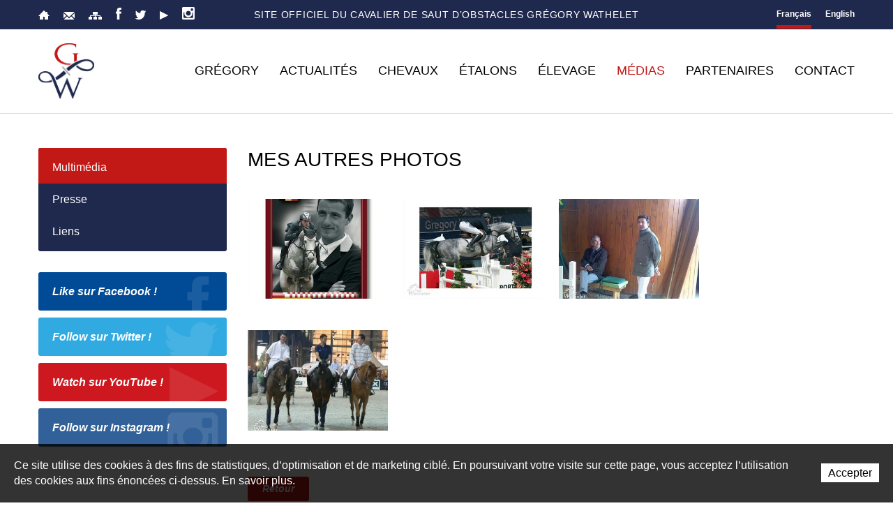

--- FILE ---
content_type: text/html; charset=utf-8
request_url: https://www.gregorywathelet.com/fr/Multimedia/Mes-autres-photos.html
body_size: 9421
content:
<!DOCTYPE html>
<!--
// POWERED BY ICECUBE2.NET
// DEVELOPED IN 2015
// 
// ICECUBE2.NET - THE MOST TIME AND COST EFFECTIVE WCM
// MORE THAN 1500 CUSTOMERS AND COUNTING
//
// MORE INFO AT : http://www.icecube2.net
--> 
<html xmlns="http://www.w3.org/1999/xhtml" xmlns:fb="http://www.facebook.com/2008/fbml" lang="fr" xml:lang="fr">
	<head><!-- ICVHDOC:a8a2b24e-f833-4261-8b57-79fae90cf20c,2.16.0.24,27.01.2026 10:10:59 -->
<!--V28 CSS3 buttons-->
<style type="text/css">
@font-face{ 
    font-family:'IceCubeIconsFont';font-weight:normal;font-style:normal; 
    src:url('//static-hostsolutions-ch.s3.amazonaws.com/IceCube/IceCubeIconsFont/IceCubeIconsFont.eot'); 
    src:url('//static-hostsolutions-ch.s3.amazonaws.com/IceCube/IceCubeIconsFont/IceCubeIconsFont.eot?#iefix') format('embedded-opentype'), 
        url('//static-hostsolutions-ch.s3.amazonaws.com/IceCube/IceCubeIconsFont/IceCubeIconsFont.woff') format('woff'), 
        url('//static-hostsolutions-ch.s3.amazonaws.com/IceCube/IceCubeIconsFont/IceCubeIconsFont.ttf') format('truetype'), 
        url('//static-hostsolutions-ch.s3.amazonaws.com/IceCube/IceCubeIconsFont/IceCubeIconsFont.svg#IceCubeIconsFont') format('svg');     
}
[data-icon]:before { font-family:'IceCubeIconsFont';content:attr(data-icon);speak:none;font-weight:normal;font-variant:normal;text-transform:none;line-height:1;-webkit-font-smoothing:antialiased;-moz-osx-font-smoothing:grayscale;margin-right:4px; }
</style>
<!--[if lte IE 7]><script type="text/javascript" src="//static-hostsolutions-ch.s3.amazonaws.com/IceCube/IceCubeIconsFont/lte-ie7.js"></script><![endif]-->

<!--/V28 CSS3 buttons-->




 
        <meta http-equiv="Content-Type" content="text/html; charset=utf-8" />
<meta name="viewport" content="width=device-width, initial-scale=1.0" />
<meta http-equiv="Content-Script-Type" content="text/javascript" />
<meta http-equiv="Content-Style-Type" content="text/css" />
<meta http-equiv="Content-Language" content="fr" />  

<title>Site officiel de Gregory Wathelet, n°1 belge de saut d’obstacles | Mes autres photos</title>


	
		
			<meta property="og:image" content="http://www.gregorywathelet.com/Htdocs/Images/IF_Listing_350/Chevaux/Mesautresphotos/GrAgoryWresize1310551629038.jpg" />
		
		
		
	


<meta property="og:url" content="https://www.gregorywathelet.com/fr/Multimedia/Mes-autres-photos.html" />
<meta property="og:title" content="Mes autres photos" />
<meta property="og:description" content="Gregory Wathelet, site officiel.  Ce cavalier Belge est considéré comme l’étoile montante du saut d’obstacles belge et international..."/>

<meta name="twitter:card" content="summary_large_image">
<meta name="twitter:url" content="https://www.gregorywathelet.com/fr/Multimedia/Mes-autres-photos.html">
<meta name="twitter:title" content="Mes autres photos">
<meta name="twitter:description" content="Gregory Wathelet, site officiel.  Ce cavalier Belge est considéré comme l’étoile montante du saut d’obstacles belge et international...">


<meta name="description" content="Gregory Wathelet, site officiel.  Ce cavalier Belge est considéré comme l’étoile montante du saut d’obstacles belge et international..." />
<meta name="keywords" content="Gregory Wathelet, Wathelet, Belgique, Belge, Liège, Liègeois, Cavalier, saut d’obstacles, écuries, sports equestres, chevaux, Cybertop, Bayamo, Doree vd Moskifarm, Kronos d'Ouilly, Olympie des Villas, Carezina, Centium H Z, Copin Van De Broy, Crushing Z" />
<meta name="language" content="fr-CH" />
<meta name="robots" content="index,follow" />
<meta name="generator" content="IceCube2.Net" />		
<meta name="author" content="www.gregorywathelet.com, Gregory Wathelet" /> 
<meta name="publisher" content="www.gregorywathelet.com, Gregory Wathelet" />
<meta name="copyright" content="" />
<!--<meta name="google-site-verification" content="KaPTRr-zyfeYC9VF8qSrC0BL5VYdwB8nZaaVyCazLYo" />-->

<!-- Fav and touch icons -->
<link rel="apple-touch-icon-precomposed" sizes="144x144" href="/Htdocs/Images/ico/apple-touch-icon-144-precomposed.png">
<link rel="apple-touch-icon-precomposed" sizes="114x114" href="/Htdocs/Images/ico/apple-touch-icon-114-precomposed.png">
<link rel="apple-touch-icon-precomposed" sizes="72x72" href="/Htdocs/Images/ico/apple-touch-icon-72-precomposed.png">
<link rel="apple-touch-icon-precomposed" href="/Htdocs/Images/ico/apple-touch-icon-57-precomposed.png">
<link rel="shortcut icon" href="/favicon.ico" type="image/x-icon" />
<link rel="icon" href="/favicon.ico" type="image/x-icon" />		
<link rel="canonical" href="https://www.gregorywathelet.com/fr/Multimedia/Mes-autres-photos.html" />
    
<!-- Fonts -->
<link href="//fonts.googleapis.com/css?family=Merriweather:400,700italic,700,400italic|Open+Sans:400,400italic,700,700italic,800,800italic' rel='stylesheet' type='text/css'>

<link rel="alternate" type="application/rss+xml" title="RSS" href="/documents.rdf?cid=9590" /> 



<link rel="stylesheet" href="/css_v20150724_4_CD7C407FE8D4D1336FF81EB7090390DD.cssx" type="text/css" media="all" />
<link rel="stylesheet" href="/css_v20150724_22_016DCDDD6B37400821585990D0A9034D.cssx" type="text/css" media="all" />
<!--v20150724_18-->

<!--[if lt IE 9]>
    <script src="http://html5shim.googlecode.com/svn/trunk/html5.js"></script>
<![endif]-->
		
		<!--meta property='og:video' content='https://www.youtube.com/v/NeihvT5l4EY' />
		<meta property='og:video:type' content='video/mp4' />
		<meta property='og:video:width' content='560' />
		<meta property='og:video:height' content='315' /-->
		
	</head>
	<body id="headerAnchor" class="IC2Render IC2Zone-31 IC2Nav-9591 internal topAnchor">
<!-- res:Mobile.Resources.MobileRedirection.html -->
	
		<script type="text/javascript">
		// <![CDATA[ 	
			var G_AllMapsInit = G_AllMapsInit || [];
			
/* Mécanisme de tracking
-------------------------------------------------------------- */
var _gaq = [];
//	Gtag
window.dataLayer = window.dataLayer || [];
function gtag(){dataLayer.push(arguments);}
var gtagId = 'G-1VSWX65GXY'
gtag('js', new Date());
gtag('config', gtagId);

var TrackerCategory = document.location.pathname.substring(1).replace(/\.[a-zA-Z]+$/,'');
TrackerCategory += document.location.search.replace(/[?=&]/g,'/');
TrackerCategory = TrackerCategory.replace(/ReturnURL\/[^\/]*$/);

var Tracker = { 
	Category:TrackerCategory,  
	Providers:{
		'GA':function(category,action,label,value,id){	
			if(action && action.length>0){ 		
				value = (value)?value:1; 
				if(!this.IsEditionMode){
					gtag('event', action, {
						'event_category': category,
						'event_label': label,
						'value': value
					});
				}
			}
		},
		'IC2':function(category,action,label,value,id){
			if(window.console)
			console.log('Track:',{
				'category':category,
				'action':action,
				'label':label,
				'value':value,
				'id':id	
			});
		}		
	},
	TrackEvent:function(category,action,label,value,id)
	{			
		if(typeof(category)=="undefined"){ category=this.Category; }
		if(typeof(action)=="undefined"){ action=false; }
		if(typeof(label)=="undefined"){ label=false; }
		if(typeof(value)=="undefined"){ value=false; }
		if(typeof(id)=="undefined"){ id=this.ObjectID; }
		for(var p in this.Providers) {
			this.Providers[p](category,action,label,value,id);
		}
	},
	TrackShadowboxEvent:function(sb,action)
	{		
		if(sb.link && sb.player=='img'){
			var label_title = (sb.title!='')?sb.title:'Image';
			label_title+' - '+sb.content.replace(/\?puid=[^&]+/i,'');
			this.TrackEvent('Shadowbox',action,this.ResourceTitle+':'+label_title);
		}
	},
	TrackDownloadEvent:function(category,action,label,trackid)
	{			
		var org_ResourceID = this.ResourceID;
		this.ResourceID=trackid;  
		
		this.TrackEvent(category,action,label+':'+trackid);

		this.ResourceID=org_ResourceID; 
	},
	TrackMobileEvent:function(action,label,value,id)
	{		
		var path_nav = location.pathname.substring(1).replace(/\.[a-zA-Z]+$/,'');
		path_nav += location.search.replace(/[?=&]/g,'/');
		var path_hash = location.hash.substring(2);
		path_hash = path_hash.replace(/[?=&]/g,'/');
		path_hash = path_hash.replace(/\.aspx|\.html|\.htm/g,'');
		this.Category=(path_nav+path_hash).replace(/\/$/,'');		
		this.TrackEvent(this.Category,action,label,value,id);	 
	},
	TrackEComEvent: function(action,label,value)
	{
		if(typeof(value)=="undefined"){ value=1; }
		this.TrackEvent('Shop',action,label,value,-1);
	},
	TrackOpenForm: function(formID)
	{
		this.TrackEvent("Forms","OpenForm",formID,1);
	},
	TrackCompletedForm: function(formID)
	{
		this.TrackEvent("Forms","CompletedForm",formID,1);
	},
	TrackFormState: function(formID)
	{
		var url=top.location.href;		
		if(url.indexOf("sp.FormBuilderPart")>-1) {
			this.TrackCompletedForm(formID);
		}
		else {
			this.TrackOpenForm(formID);
		}
	}
	
};   
		// ]]>
		</script> 
	
		<div class="IC2Site">
			<div id="fb-root"></div>
			<!--[if lt IE 7]>
<div style='border: 1px solid #F7941D; background: #FEEFDA; text-align: center; clear: both; height: 75px; position: relative;'>
<div style='position: absolute; right: 3px; top: 3px; font-family: courier new; font-weight: bold;'><a href='#' onclick='javascript:this.parentNode.parentNode.style.display="none"; return false;'><img src='http://www.ie6nomore.com/files/theme/ie6nomore-cornerx.jpg' style='border: none;' alt='Close this notice'/></a></div>
<div style='width: 640px; margin: 0 auto; text-align: left; padding: 0; overflow: hidden; color: black;'>
<div style='width: 75px; float: left;'><img src='http://www.ie6nomore.com/files/theme/ie6nomore-warning.jpg' alt='Warning!'/></div>
<div style='width: 275px; float: left; font-family: Arial, sans-serif;'>
<div style='font-size: 14px; font-weight: bold; margin-top: 12px;'>Vous utilisez un navigateur dépassé depuis près de 8 ans!</div>
<div style='font-size: 12px; margin-top: 6px; line-height: 12px;'>Pour une meilleure expérience web, prenez le temps de mettre votre navigateur à jour.</div>
</div>
<div style='width: 75px; float: left;'><a href='http://fr.www.mozilla.com/fr/' target='_blank'><img src='http://www.ie6nomore.com/files/theme/ie6nomore-firefox.jpg' style='border: none;' alt='Get Firefox 3.5'/></a></div>
<div style='width: 75px; float: left;'><a href='http://www.microsoft.com/downloads/details.aspx?FamilyID=341c2ad5-8c3d-4347-8c03-08cdecd8852b&DisplayLang=fr' target='_blank'><img src='http://www.ie6nomore.com/files/theme/ie6nomore-ie8.jpg' style='border: none;' alt='Get Internet Explorer 8'/></a></div>
<div style='width: 73px; float: left;'><a href='http://www.apple.com/fr/safari/download/' target='_blank'><img src='http://www.ie6nomore.com/files/theme/ie6nomore-safari.jpg' style='border: none;' alt='Get Safari 4'/></a></div>
<div style='float: left;'><a href='http://www.google.com/chrome?hl=fr' target='_blank'><img src='http://www.ie6nomore.com/files/theme/ie6nomore-chrome.jpg' style='border: none;' alt='Get Google Chrome'/></a></div>
</div></div><![endif]--> 
 
			<div id="header_print"><img src="/Htdocs/Images/header_print.png" alt="Gregory Wathelet" /></div>

            
            <header>
    <div class="toolbar-wrapper">
        <div class="container">
            <div class="row-fluid">
                <div class="span3">
                    <div class="quicklinks">
                        
                        	<a href="/fr/index.html" class="home"><span class="sprite"></span>Accueil</a>
                            <a href="/fr/Contact.html" class="contact"><span class="sprite"></span>Contact</a>
                            <a href="/scripts/modules/sitemap/sitemap.aspx?idn=9671" class="sitemap"><span class="sprite"></span>Plan du site</a>
                        
                        
                        <a href="http://www.facebook.com/pages/Gregory-Wathelet/120373148045805" onclick="this.target='_blank';" class="facebook"><span class="sprite"></span>Facebook</a>
                        <a href="http://twitter.com/#!/GregoryWathelet" onclick="this.target='_blank';" class="twitter"><span class="sprite"></span>Twitter</a>
                        <a href="https://www.youtube.com/user/gregorywathelet" onclick="this.target='_blank';" class="youtube"><span class="sprite"></span>YouTube</a>
                        <a href="https://instagram.com/gregorywathelet_official/" onclick="this.target='_blank';" class="instagram"><span class="sprite"></span>Instagram</a>
                        <div class="clearfix"></div>
                    </div>
                </div>
                <div class="span6">
                    <div class="slogan"><h1>Site  officiel du cavalier de saut d’obstacles Grégory Wathelet</h1></div>
                </div>
                <div class="span3">
                    <div class="languages">
                        	
                        
                            <a href="/fr/index.html" class="empty fr selected">Français</a>
                            <a href="/en/index.html" class="empty en">English</a>
                        
                    </div>
                </div>
            </div>
        </div>
    </div>
    <div class="container inner">
        <div class="row-fluid">
            <div class="brand-wrapper">
                <a class="btn-navButton button visible-phone visible-tablet"><span class="sprite"></span></a>
                <a class="brand" href="/fr/index.html"><img src="/Htdocs/Images/logo.png" alt="Gregory Wathelet"></a>
            </div>
            <div class="navbar-wrapper">
                <div class="navbar navbar-inverse">
                    <div class="nav-collapse collapse">
                        <ul class="nav" id="nav">
                            
    
        <li class="level0 first  hasSubNav">
        	<a href="/fr/Gregory.html" onclick="this.target='_self';">Grégory</a><a href="#" onclick="return false;" class="seeAllItem"><span>See All</span></a>
        
            <ul>
            
                <li class="level1 first "><a href="/fr/Gregory/Presentation-1/Presentation.html" onclick="this.target='_self';">Présentation</a>
                
                </li>
            
                <li class="level1 last "><a href="/fr/Gregory/Palmares/Mes-meilleurs-resultats.html" onclick="this.target='_self';">Palmarès</a>
                
                </li>
            
            </ul>
        
        </li>
    
        <li class="level0   hasSubNav">
        	<a href="/Scripts/Modules/CustomView/List.aspx?idn=9629&name=Events&past=1" onclick="this.target='_self';">Actualités</a><a href="#" onclick="return false;" class="seeAllItem"><span>See All</span></a>
        
            <ul>
            
                <li class="level1 first  hasSubNav"><a href="/fr/Actualites/Concours.html" onclick="this.target='_self';">Concours</a><a href="#" onclick="return false;" class="seeAllItem"><span>See All</span></a>
                
                    <ul>
                    
                        <li class="level2 first "><a href="/Scripts/Modules/CustomView/List.aspx?idn=9629&name=Events&past=1" onclick="this.target='_self';">Derniers résultats</a>
                        
                        </li>
                    
                        <li class="level2 last "><a href="/Scripts/Modules/CustomView/List.aspx?idn=9630&name=Events&past=0" onclick="this.target='_self';">Prochains concours</a>
                        
                        </li>
                    
                    </ul>
                
                </li>
            
                <li class="level1 last "><a href="/fr/Actualites/Actualites.html" onclick="this.target='_self';">Actualités</a>
                
                </li>
            
            </ul>
        
        </li>
    
        <li class="level0   hasSubNav">
        	<a href="/Scripts/Modules/CustomView/List.aspx?idn=9626&name=Horses" onclick="this.target='_self';">Chevaux</a><a href="#" onclick="return false;" class="seeAllItem"><span>See All</span></a>
        
            <ul>
            
                <li class="level1 first "><a href="/Scripts/Modules/CustomView/List.aspx?idn=9692&name=HorsesBreedingStallion" onclick="this.target='_self';">Étalons reproducteurs</a>
                
                </li>
            
                <li class="level1  "><a href="/fr/Chevaux/In-memoriam.html" onclick="this.target='_self';">In memoriam</a>
                
                </li>
            
                <li class="level1 last "><a href="/fr/Chevaux/Chevaux-d-elevage.html" onclick="this.target='_self';">Chevaux d'élevage</a>
                
                </li>
            
            </ul>
        
        </li>
    
        <li class="level0  ">
        	<a href="/fr/etalons.html" onclick="this.target='_self';">Étalons</a>
        
        </li>
    
        <li class="level0   hasSubNav">
        	<a href="/fr/elevage/.html" onclick="this.target='_self';">Élevage</a><a href="#" onclick="return false;" class="seeAllItem"><span>See All</span></a>
        
            <ul>
            
                <li class="level1 first "><a href="/fr/elevage/Historique/Historique.html" onclick="this.target='_self';">Historique</a>
                
                </li>
            
                <li class="level1  "><a href="/fr/elevage/Poulinieres.html" onclick="this.target='_self';">Poulinières</a>
                
                </li>
            
                <li class="level1 last  hasSubNav"><a href="/fr/elevage/Produits/PRODUITS.html" onclick="this.target='_self';">Produits</a><a href="#" onclick="return false;" class="seeAllItem"><span>See All</span></a>
                
                    <ul>
                    
                        <li class="level2 first "><a href="/fr/elevage/Produits/Nes-en-2011/Crack-de-la-Marchette-Z.html" onclick="this.target='_self';">Nés en 2011</a>
                        
                        </li>
                    
                        <li class="level2  "><a href="/fr/elevage/Produits/Nes-en-2012/Argentina-de-la-Marchette.html" onclick="this.target='_self';">Nés en 2012</a>
                        
                        </li>
                    
                        <li class="level2  "><a href="/fr/elevage/Produits/Nes-en-2013.html" onclick="this.target='_self';">Nés en 2013</a>
                        
                        </li>
                    
                        <li class="level2  "><a href="/fr/elevage/Produits/Nes-en-2016/Amoretto-de-la-Marchette.html" onclick="this.target='_self';">Nés en 2016</a>
                        
                        </li>
                    
                        <li class="level2  "><a href="/fr/elevage/Produits/Nes-en-2017.html" onclick="this.target='_self';">Nés en 2017</a>
                        
                        </li>
                    
                        <li class="level2  "><a href="/fr/elevage/Produits/Nes-en-2018.html" onclick="this.target='_self';">Nés en 2018</a>
                        
                        </li>
                    
                        <li class="level2  "><a href="/fr/elevage/Produits/Nes-en-2019.html" onclick="this.target='_self';">Nés en 2019</a>
                        
                        </li>
                    
                        <li class="level2  "><a href="/fr/elevage/Produits/Nes-en-2020.html" onclick="this.target='_self';">Nés en 2020</a>
                        
                        </li>
                    
                        <li class="level2  "><a href="/fr/elevage/Produits/Nes-en-2021.html" onclick="this.target='_self';">Nés en 2021</a>
                        
                        </li>
                    
                        <li class="level2  "><a href="/fr/elevage/Produits/Nes-en-2022.html" onclick="this.target='_self';">Nés en 2022</a>
                        
                        </li>
                    
                        <li class="level2  "><a href="/fr/elevage/Produits/Nes-en-2023.html" onclick="this.target='_self';">Nés en 2023</a>
                        
                        </li>
                    
                        <li class="level2 last "><a href="/fr/elevage/Produits/Nes-en-2024.html" onclick="this.target='_self';">Nés en 2024</a>
                        
                        </li>
                    
                    </ul>
                
                </li>
            
            </ul>
        
        </li>
    
        <li class="level0  selected hasSubNav">
        	<a href="/fr/Medias/NEVADOS-S-VAINQUEUR-DU-GP-a-VALKENSWAARD.html" onclick="this.target='_self';">Médias</a><a href="#" onclick="return false;" class="seeAllItem"><span>See All</span></a>
        
            <ul>
            
                <li class="level1 first selected"><a href="/fr/Multimedia.html" onclick="this.target='_self';">Multimédia</a>
                
                </li>
            
                <li class="level1  "><a href="/fr/Presse.html" onclick="this.target='_self';">Presse</a>
                
                </li>
            
                <li class="level1 last "><a href="/fr/Liens/Liens.html" onclick="this.target='_self';">Liens</a>
                
                </li>
            
            </ul>
        
        </li>
    
        <li class="level0  ">
        	<a href="/fr/Partenaires/Partenaires.html" onclick="this.target='_self';">Partenaires</a>
        
        </li>
    
        <li class="level0 last ">
        	<a href="/fr/Contact/Contact.html" onclick="this.target='_self';">Contact</a>
        
        </li>
    


                        </ul>
                    </div>
                    <div class="clearfix"></div>
                </div>
            </div>
            <div class="clear"></div>
        </div>
    </div>
</header>
            
            <div class="paddingBox">
                
                <div class="mainContainer mid-section">
                	
                    <div class="container">
                        <div class="row-fluid">
                            <div class="span3 visible-desktop visible-tablet">
                                
	<div class="subnavigation">
        <ul>
        
            <li class="level0 first selected"><a href="/fr/Multimedia.html" onclick="this.target='_self';">Multimédia</a>
            
            </li>
        
            <li class="level0  "><a href="/fr/Presse.html" onclick="this.target='_self';">Presse</a>
            
            </li>
        
            <li class="level0 last "><a href="/fr/Liens/Liens.html" onclick="this.target='_self';">Liens</a>
            
            </li>
        
        </ul>
    </div>


                                <!-- PUBLICITE -->
                                <div class="adZone">
                                    <div class="EZ_AdZoneInt"><!-- SEZ layout_id: LM_Shared_Z31 --></div>
                                </div>
                                <!-- PUBLICITE -->
                                <div class="socialLinks">
                                    <a href="http://www.facebook.com/pages/Gregory-Wathelet/120373148045805" onclick="this.target='_blank';" class="facebook">Like sur Facebook !<span class="sprite"></span></a>
                                    <a href="http://twitter.com/#!/GregoryWathelet" onclick="this.target='_blank';" class="twitter">Follow sur Twitter !<span class="sprite"></span></a>
                                    <a href="https://www.youtube.com/user/gregorywathelet"  onclick="this.target='_blank';" class="youtube">Watch sur YouTube !<span class="sprite"></span></a>
                                    <a href="https://instagram.com/gregorywathelet_official/"  onclick="this.target='_blank';" class="instagram">Follow sur Instagram !<span class="sprite"></span></a>
                                </div>
                            </div>
                            <div class="span9">
                            	

    <h2 class="pageTitle">Mes autres photos</h2>

<!--#BeginScope CurrentZone32--><!--#EndScope DescendantOrSelf9672-->
<div class="content">
	<div class="clear EZ_TopColumn"> 
    
        <div class="part BlocPicturesGallery">
    
    
    <div class="box" id="gallery_1">  
        <div class="row-fluid">
            <ul class="thumbnails">
                
                    
                        
                    
                    <li class="index0 span3">
                        <a class="thumbnail" href="/Htdocs/Images/Pictures/Chevaux/Mesautresphotos/GrAgoryWresize1310551629038.jpg?puid=55dd468a-f095-40f9-bd1f-683fc0b91d03" rel="shadowbox[gallery1]" title="Gregory Wathelet"><img alt="Gregory Wathelet" src="/Htdocs/Images/IF_Listing_350/Chevaux/Mesautresphotos/GrAgoryWresize1310551629038.jpg?puid=55dd468a-f095-40f9-bd1f-683fc0b91d03&eiplace=PictureGalleryPart" are:eiplace="PictureGalleryPart"></a>
                        <span class="info"> </span>
                    </li>
                
                    
                    <li class="index1 span3">
                        <a class="thumbnail" href="/Htdocs/Images/Pictures/Chevaux/Mesautresphotos/Gregorywathelet16resize1310551629258.jpg?puid=55dd468a-f095-40f9-bd1f-683fc0b91d03" rel="shadowbox[gallery1]" title="Gregory Wathelet"><img alt="Gregory Wathelet" src="/Htdocs/Images/IF_Listing_350/Chevaux/Mesautresphotos/Gregorywathelet16resize1310551629258.jpg?puid=55dd468a-f095-40f9-bd1f-683fc0b91d03&eiplace=PictureGalleryPart" are:eiplace="PictureGalleryPart"></a>
                        <span class="info"> </span>
                    </li>
                
                    
                    <li class="index2 span3">
                        <a class="thumbnail" href="/Htdocs/Images/Pictures/Chevaux/Mesautresphotos/PhilippeetJeanClauderesize1310551629443.jpg?puid=55dd468a-f095-40f9-bd1f-683fc0b91d03" rel="shadowbox[gallery1]" title="Gregory Wathelet"><img alt="Gregory Wathelet" src="/Htdocs/Images/IF_Listing_350/Chevaux/Mesautresphotos/PhilippeetJeanClauderesize1310551629443.jpg?puid=55dd468a-f095-40f9-bd1f-683fc0b91d03&eiplace=PictureGalleryPart" are:eiplace="PictureGalleryPart"></a>
                        <span class="info"> </span>
                    </li>
                
                    
                        
                            </ul>
                        </div>
                        <div class="row-fluid">
                            <ul class="thumbnails">
                        
                    
                    <li class="index3 span3">
                        <a class="thumbnail" href="/Htdocs/Images/Pictures/Chevaux/Mesautresphotos/Steve2CPatrick2CGregoryresize1310551629653.jpg?puid=55dd468a-f095-40f9-bd1f-683fc0b91d03" rel="shadowbox[gallery1]" title="Gregory Wathelet"><img alt="Gregory Wathelet" src="/Htdocs/Images/IF_Listing_350/Chevaux/Mesautresphotos/Steve2CPatrick2CGregoryresize1310551629653.jpg?puid=55dd468a-f095-40f9-bd1f-683fc0b91d03&eiplace=PictureGalleryPart" are:eiplace="PictureGalleryPart"></a>
                        <span class="info"> </span>
                    </li>
                
            </ul>
        </div>
	</div>
</div>
    
</div>
<div class="row-fluid">
    <div class="column span6 EZ_LeftColumn"> 
        
            
        	
    </div>
    <div class="column span6 EZ_RightColumn"> 
        
            
        
    </div>
</div>
<div class="clear EZ_BottomColumn"> 
    
        
    
</div>
    
	
	
    
    
    
		
			<div class="LinkCategory">
				<a href="/fr/Multimedia.html" class="button">Retour</a>
			</div>
		
    
    
    
    
    
</div>
                            </div>
                        </div>
                    </div>
                
                </div>
                
            </div>
            
            <div class="sponsors">
    <div class="container">
	
        <div class="item">
            <a href="http://nybor.de/?lang=en" class="sponsorFlip" onclick="this.target='_blank';">
                <img alt="NYBOR Pferde" src="/Htdocs/Images/sponsors/_sponsor2.png">
            </a>
        </div>
        <!--div class="item">
            <a href="http://www.sportfot.com/" class="sponsorFlip" onclick="this.target='_blank';">
                <img alt="Sportfot" src="/Htdocs/Images/sponsors/_sponsor3.png">
            </a>
        </div-->
        <div class="item">
            <a href="http://www.samshield.com" class="sponsorFlip" onclick="this.target='_blank';">
                <img alt="Samshield" src="/Htdocs/Images/sponsors/_sponsor4.png">
            </a>
        </div>
        <!--div class="item">
            <a href="http://www.zandona.net" class="sponsorFlip" onclick="this.target='_blank';">
                <img alt="Zandona" src="/Htdocs/Images/sponsors/_sponsor5.png">
            </a>
        </div-->
        <!--div class="item">
            <a href="http://www.dyon.be/" class="sponsorFlip" onclick="this.target='_blank';">
                <img alt="Dy'on" src="/Htdocs/Images/sponsors/_sponsor6.png">
            </a>
        </div-->
		
        <!--div class="item">
            <a href="http://www.kingsland.no/" class="sponsorFlip" onclick="this.target='_blank';">
                <img alt="Kingsland" src="/Htdocs/Images/sponsors/_sponsor7.png">
            </a>
        </div-->
        <div class="item">
            <a href="https://forestier.com/" class="sponsorFlip" onclick="this.target='_blank';">
                <img alt="Forestier" src="/Htdocs/Images/sponsors/Forestier.png">
            </a>
        </div>
        <!--div class="item">
            <a href="http://www.horsefitform.com/" class="sponsorFlip" onclick="this.target='_blank';">
                <img alt="Horse Fitform International" src="/Htdocs/Images/sponsors/_sponsor9.png">
            </a>
        </div-->
        <!--div class="item">
            <a href="http://www.artionet.ch" class="sponsorFlip" onclick="this.target='_blank';">
                <img alt="Artionet" src="/Htdocs/Images/sponsors/_sponsor10.png">
            </a>
        </div-->
        <div class="item">
            <a href="http://www.sport-adeps.be/" class="sponsorFlip" onclick="this.target='_blank';">
                <img alt="Adeps" src="/Htdocs/Images/sponsors/_sponsor13.png?v2">
            </a>
        </div>
		<!--div class="item">
            <a href="https://www.theault.com" class="sponsorFlip" onclick="this.target='_blank';">
                <img alt="Theault" src="/Htdocs/Images/sponsors/_sponsor14.png">
            </a>
        </div-->
        <div class="clear"></div>
    </div>
</div>

<footer>
    <div class="inner">
        <div class="container">
            <div class="row-fluid">
                <div class="span3"><div class="part BlocLinks">
	
	<h3 class="default-title">A propos</h3>
	
		
    <div class="box">
	
		
		
		
			<ul>
				
					
					
						<li class="link-internal"><a href="/fr/Gregory/Presentation-1.html" onclick="this.target='_self';" title="Présentation">Présentation</a></li>
					
				
					
					
						<li class="link-internal"><a href="/fr/Gregory/Palmares.html" onclick="this.target='_self';" title="Palmarès">Palmarès</a></li>
					
				
					
					
						<li class="link-internal"><a href="/fr/Actualites/Actualites.html" onclick="this.target='_self';" title="Actualités">Actualités</a></li>
					
				
					
						<li class="link-external"><a href="/Scripts/Modules/CustomView/List.aspx?idn=9629&name=Events&past=1" onclick="this.target='_self';" title="Derniers Résultats (ouverture dans une nouvelle fenêtre)">Derniers Résultats</a></li>
					
					
				
					
						<li class="link-external"><a href="/Scripts/Modules/CustomView/List.aspx?idn=9630&name=Events&past=0" onclick="this.target='_self';" title="Prochains Concours (ouverture dans une nouvelle fenêtre)">Prochains Concours</a></li>
					
					
				
					
					
						<li class="link-internal"><a href="/fr/Partenaires.html" onclick="this.target='_self';" title="Partenaires">Partenaires</a></li>
					
				
			</ul>
		
	
	</div>
</div><!-- SEZ layout_id: LM_Shared_Z31 --></div>
                <div class="span3"><div class="part BlocLinks">
	
	<h3 class="default-title">Chevaux</h3>
	
		
    <div class="box">
	
		
		
		
			<ul>
				
					
					
						<li class="link-internal"><a href="/fr/Installations.html" onclick="this.target='_self';" title="Installations">Installations</a></li>
					
				
					
					
						<li class="link-internal"><a href="/fr/Chevaux/Tous-les-chevaux.html" onclick="this.target='_self';" title="Tous les chevaux">Tous les chevaux</a></li>
					
				
					
					
						<li class="link-internal"><a href="/fr/Chevaux/etalons-reproducteurs-1.html" onclick="this.target='_self';" title="Etalon reproducteur">Etalon reproducteur</a></li>
					
				
					
					
						<li class="link-internal"><a href="/fr/Chevaux/In-memoriam.html" onclick="this.target='_self';" title="In memorium">In memorium</a></li>
					
				
			</ul>
		
	
	</div>
</div><!-- SEZ layout_id: LM_Shared_Z31 --></div>
                <div class="span3 clearMobile"><div class="part BlocLinks">
	
	<h3 class="default-title">Médias</h3>
	
		
    <div class="box">
	
		
		
		
			<ul>
				
					
					
						<li class="link-internal"><a href="/fr/Multimedia.html" onclick="this.target='_self';" title="Multimédia">Multimédia</a></li>
					
				
					
					
						<li class="link-internal"><a href="/fr/Presse.html" onclick="this.target='_self';" title="Presse">Presse</a></li>
					
				
					
					
						<li class="link-internal"><a href="/fr/Liens.html" onclick="this.target='_self';" title="Liens">Liens</a></li>
					
				
					
						<li class="link-external"><a href="/scripts/modules/sitemap/sitemap.aspx?idn=9671" onclick="this.target='_self';" title="Plan du site (ouverture dans une nouvelle fenêtre)">Plan du site</a></li>
					
					
				
					
					
						<li class="link-internal"><a href="/fr/Contact.html" onclick="this.target='_self';" title="Contact">Contact</a></li>
					
				
			</ul>
		
	
	</div>
</div><!-- SEZ layout_id: LM_Shared_Z31 --></div>
                <div class="span3 last"><div class="part BlocText">
	
	<h3 class="default-title">Contact</h3>
	
	
	<div class="box">
		
			<p>Grégory Wathelet<br />
14, Rue de l'Abattoir<br />
4560 Clavier<br />
Belgique</p>

<p>Tel: +32 (0)499 83 21 32<br />
<a href="mailto:&#105;&#110;&#102;&#111;&#64;&#103;&#114;&#101;&#103;&#111;&#114;&#121;&#119;&#97;&#116;&#104;&#101;&#108;&#101;&#116;&#46;&#99;&#111;&#109;">&#105;&#110;&#102;&#111;&#64;&#103;&#114;&#101;&#103;&#111;&#114;&#121;&#119;&#97;&#116;&#104;&#101;&#108;&#101;&#116;&#46;&#99;&#111;&#109;</a></p>

		
	</div>
</div>
<!-- SEZ layout_id: LM_Shared_Z31 --></div>
            </div>
        </div>
    </div>
    <div class="copyright">
        <div class="container">
            <div class="row-fluid">
                <div class="span6">
                    <p>© Gregory Wathelet 2026. Tous droits réservés</p>
                </div>
                <div class="span6">
                    <p><a href="http://www.artionet.com" onclick="this.target='_blank';">Powered by Artionet</a> - <a href="http://www.icecube2.net" onclick="this.target='_blank';">Generated with IceCube2.Net</a></p>
                </div>
            </div>
        </div>
    </div>
</footer>
		
        </div>
        
		<script type="text/javascript" src="/js_v20150724_v4_0943C2197920743779ABCD55C5E20EB2.jsx"></script>
    
        <script type="text/javascript" src="/Scripts/javascript/pageslide/jquery.pageslide.min.js"></script>
        <script type="text/javascript" src="/Scripts/javascript/jquery/parallax.min.js"></script>
        <script type="text/javascript" src="/Scripts/javascript/jquery/jquery.flip.min.js"></script>
        <script type="text/javascript" src="/Scripts/javascript/jquery/masonry.min.js"></script>
		<script type="text/javascript" src="/Scripts/javascript/lang/fr.js"></script>		
						
		<script type="text/javascript">
		// <![CDATA[ 
			if(Translate.Shadowbox){ Shadowbox.lang=Translate.Shadowbox; }
			Shadowbox.init({
				onOpen:function(sb){ Tracker.TrackShadowboxEvent(sb,'Open'); },
				onChange:function(sb){ Tracker.TrackShadowboxEvent(sb,'Change'); },
				onClose:function(sb){ Tracker.TrackShadowboxEvent(sb,'Close'); }
			});
			
			jQuery.noConflict();
			var navOpen = false;
			
			var closePSfunc = jQuery.pageslide.close;
			jQuery.pageslide.close = function(){	
				jQuery('body:first').removeClass('openSideNav').removeClass('openMobileCart');
				closePSfunc();
			};
			
		// ]]>
		
		var navId = 9591;
		
		</script>
		
		<script type="text/javascript">
//<![CDATA[		
if (typeof jQuery != 'undefined') {
    jQuery(document).ready(function() {
        var filetypes = /(\.(zip|exe|pdf|doc*|xls*|ppt*|mp3)|(\?download=1))$/i;		
        jQuery('a').each(function() {
            var href = jQuery(this).attr('href');
            if (href && (href.match(/^https?\:/i)) && (!href.match(document.domain))) {
                jQuery(this).click(function() {
					var rel = jQuery(this).attr('rel');
					if(rel && rel.match(/^shadowbox/)){
						return false;						
					}
					else{
						var extLink = href.replace(/^https?\:\/\//i, '');
						Tracker.TrackEvent('External links','Click',extLink);
						if (this.target.toLowerCase() != '_blank') {
							setTimeout(function() { location.href = href; }, 200);
							return false;
						}
					}
                });
            }
            else if (href && href.match(/^mailto\:/i)) {
                jQuery(this).click(function() {
                    var mailLink = href.replace(/^mailto\:/i, '');
					Tracker.TrackEvent('Email','Click',mailLink);
                });
            }
            else if (href && href.match(filetypes)) {
                jQuery(this).click(function() {
                    var extension = (/[.]/.exec(href)) ? /[^.]+$/.exec(href) : '';
					if(extension.length>0){
						extension = extension[0].replace(/\?download=1/i,'');
					}
                    var filePath = href;
					var fileID = /Files\/v\/([^.]+)\./i.exec(href);
					fileID = (fileID!=null?fileID[1]:'');
					
					
					var trackID = 'r_f'+fileID;
					
					Tracker.TrackDownloadEvent('Files - '+extension.toUpperCase(),'Download',filePath,trackID);
                    if (this.target.toLowerCase() != '_blank') {
                        setTimeout(function() { location.href = href; }, 200);
                        return false;
                    }
                });
            }
        });
    });
}
//]]>
</script> 
		<script type="text/javascript">
//<![CDATA[		   
	(function() {
		var GTM_File = document.createElement('script'); GTM_File.type = 'text/javascript'; GTM_File.async = true;
		GTM_File.src = 'https://www.googletagmanager.com/gtag/js?id=' + gtagId;
		var s = document.getElementsByTagName('script')[0]; s.parentNode.insertBefore(GTM_File, s);
	})();
//]]>
</script> 
		
	<style scoped>#cookiesBanner{position:fixed;bottom:0;left:0;z-index:100;transition:all 1s;width:100%}#cookiesBanner.available0{display:none;}#cookiesBanner.cookiesBannerHide{bottom:-100%;}#cookiesBannerBG{position:absolute;top:0;left:0;width:100%;height:100%;opacity:0.8;background:#000;}#cookiesBannerBox{position:relative;padding:20px;display:table;}#cookiesBannerDetailLink{position:absolute;top:0;left:0;width:100%;height:100%;z-index:0;}#cookiesBannerText{font-size:16px;line-height:22px;font-family:Arial;letter-spacing:0;font-weight:normal;display:table-cell;vertical-align:top;padding-right:20px;color:#FFF;}#cookiesBannerBtn{display:table-cell;width:1%;vertical-align:middle;position:relative;z-index:1;}#cookiesBannerBtn a{font-size:16px;line-height:22px;font-family:Arial;letter-spacing:0;font-weight:normal;padding:5px 10px;white-space:nowrap;background:#FFF;color:#000;}@media(max-width:480px){#cookiesBannerText,#cookiesBannerBtn a{display:block;text-align:center;}#cookiesBannerText{padding-right:0;}#cookiesBannerBtn{display:block;width:100%;margin-top:15px;}#cookiesBannerBox{position:relative;padding:20px 5%;display:table;width:90%;margin:0 auto}}</style><div id="cookiesBanner" class="available1"><div id="cookiesBannerBG"></div><div id="cookiesBannerBox"><a href="/Services/RGPD/RGPD.html?lang=FR" rel="nofollow" onclick="this.target='_blank';" id="cookiesBannerDetailLink"></a><div id="cookiesBannerText">Ce site utilise des cookies à des fins de statistiques, d’optimisation et de marketing ciblé. En poursuivant votre visite sur cette page, vous acceptez l’utilisation des cookies aux fins énoncées ci-dessus. En savoir plus.</div><div id="cookiesBannerBtn"><a href="#" rel="nofollow" onclick="return cookiesBannerHide();">Accepter</a></div></div></div><script type="text/javascript">var ManageCookiesBanner={create:function(nm,v,d){var dt,xp='';if(d){var dt=new Date();dt.setTime(dt.getTime()+(d*24*3600000));xp=';expires='+dt.toGMTString();}document.cookie=nm+"="+v+xp+";path=/";},read:function(nm){var ca=document.cookie.split(';'),i,c;nm+="=";for(i=0;i<ca.length;i++){c=ca[i];while(c.charAt(0)==' ') c=c.substring(1,c.length);if(c.indexOf(nm)==0) return c.substring(nm.length,c.length);}return null;},remove:function(nm){this.create(nm,"",-1);}};if(ManageCookiesBanner.read('cookiesBanner22052018155342')){document.getElementById('cookiesBanner').style.display="none";}function cookiesBannerHide(){ManageCookiesBanner.create('cookiesBanner22052018155342',1,300);document.getElementById('cookiesBanner').classList.add("cookiesBannerHide");}</script>

<!--div>FR</div>
<div>1</div>
<div>Ce site utilise des cookies à des fins de statistiques, d’optimisation et de marketing ciblé. En poursuivant votre visite sur cette page, vous acceptez l’utilisation des cookies aux fins énoncées ci-dessus. En savoir plus.</div>
<div>Accepter</div>
<div>#000</div>
<div>#FFF</div>
<div>#FFF</div>
<div>#000</div>
<div>22052018155342</div>
<div>300</div--></body>
</html>

--- FILE ---
content_type: application/javascript
request_url: https://www.gregorywathelet.com/Scripts/javascript/jquery/parallax.min.js
body_size: 2877
content:
/**
 * Parallax Scrolling Tutorial
 * For Smashing Magazine
 * July 2011
 *   
 * Author: Richard Shepherd
 * 		   www.richardshepherd.com
 * 		   @richardshepherd   
 */

// On your marks, get set...
function initParallax(){
						
	// Cache the Window object
	jQuerywindow = jQuery(window);
	
	// Cache the Y offset and the speed of each sprite
	jQuery('[data-type]').each(function() {	
		jQuery(this).data('offsetY', parseInt(jQuery(this).attr('data-offsetY')));
		jQuery(this).data('Xposition', jQuery(this).attr('data-Xposition'));
		jQuery(this).data('speed', jQuery(this).attr('data-speed'));
	});
	
	// For each element that has a data-type attribute
	jQuery('div[data-type="background"]').each(function(){
	
	
		// Store some variables based on where we are
		var jQueryself = jQuery(this),
			offsetCoords = jQueryself.offset(),
			topOffset = offsetCoords.top;
		
		// When the window is scrolled...
	    jQuery(window).scroll(function() {
	
			// If this section is in view
			if ( (jQuerywindow.scrollTop() + jQuerywindow.height()) > (topOffset) &&
				 ( (topOffset + jQueryself.height()) > jQuerywindow.scrollTop() ) ) {
	
				// Scroll the background at var speed
				// the yPos is a negative value because we're scrolling it UP!								
				var yPos = -(jQuerywindow.scrollTop() / jQueryself.data('speed')); 
				
				// If this element has a Y offset then add it on
				if (jQueryself.data('offsetY')) {
					yPos += jQueryself.data('offsetY');
				}
				
				// Put together our final background position
				var coords = '50% '+ yPos + 'px';

				// Move the background
				jQueryself.css({ backgroundPosition: coords });
				
				// Check for other sprites in this section	
				jQuery('[data-type="sprite"]', jQueryself).each(function() {
					
					// Cache the sprite
					var jQuerysprite = jQuery(this);
					
					// Use the same calculation to work out how far to scroll the sprite
					var yPos = -(jQuerywindow.scrollTop() / jQuerysprite.data('speed'));					
					var coords = jQuerysprite.data('Xposition') + ' ' + (yPos + jQuerysprite.data('offsetY')) + 'px';
					
					jQuerysprite.css({ backgroundPosition: coords });													
					
				}); // sprites
			
				// Check for any Videos that need scrolling
				jQuery('[data-type="video"]', jQueryself).each(function() {
					
					// Cache the video
					var jQueryvideo = jQuery(this);
					
					// There's some repetition going on here, so 
					// feel free to tidy this section up. 
					var yPos = -(jQuerywindow.scrollTop() / jQueryvideo.data('speed'));					
					var coords = (yPos + jQueryvideo.data('offsetY')) + 'px';
	
					jQueryvideo.css({ top: coords });													
					
				}); // video	
			
			}; // in view
	
		}); // window scroll
			
	});	// each data-type

}; // document ready